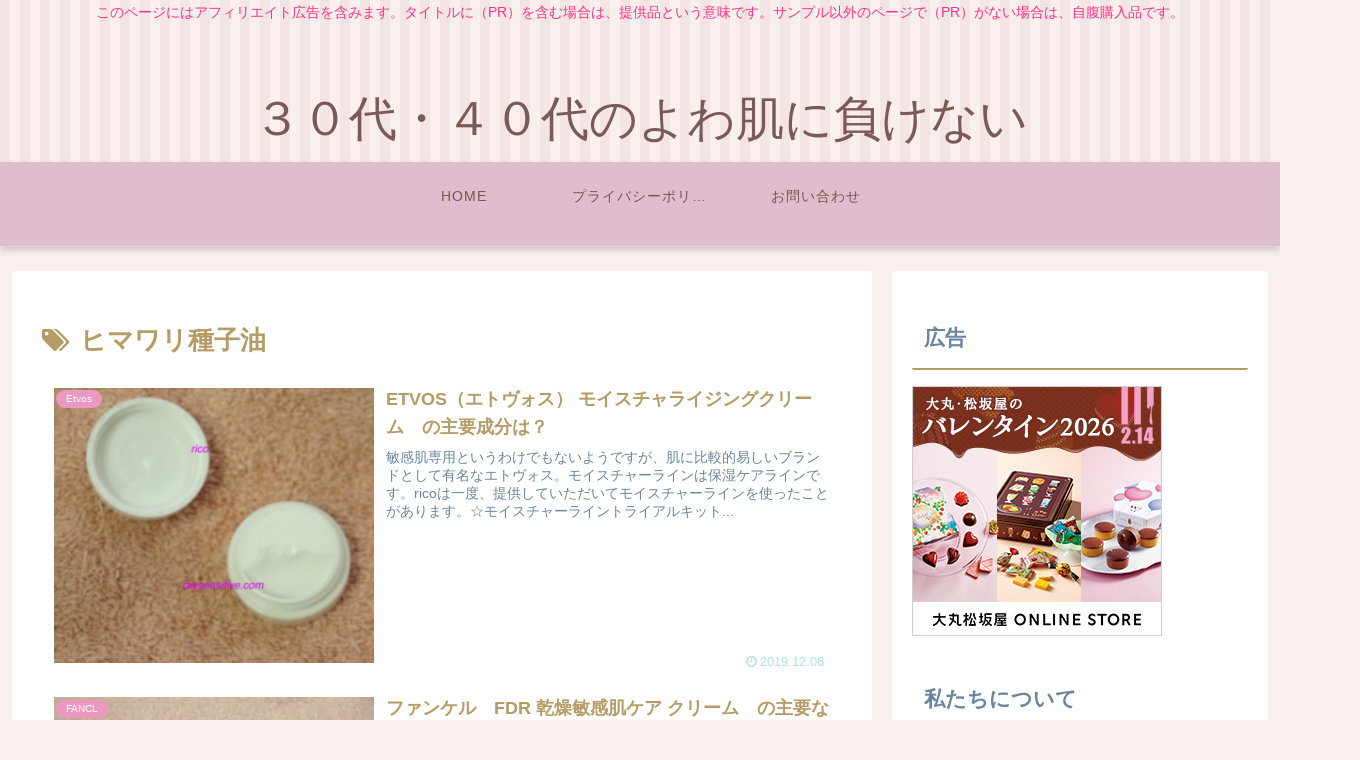

--- FILE ---
content_type: application/javascript; charset=utf-8;
request_url: https://dalc.valuecommerce.com/app3?p=886195134&_s=https%3A%2F%2Fdrysensitive.com%2Ftag%2F%25E3%2583%2592%25E3%2583%259E%25E3%2583%25AF%25E3%2583%25AA%25E7%25A8%25AE%25E5%25AD%2590%25E6%25B2%25B9%2F&vf=iVBORw0KGgoAAAANSUhEUgAAAAMAAAADCAYAAABWKLW%2FAAAAMElEQVQYV2NkFGP4n5G0hqGsI4mBceJK5v9MS8oYym07GBhzubr%2Bzzx3j%2BGcxgwGAASZDle7r%2Bl6AAAAAElFTkSuQmCC
body_size: 2426
content:
vc_linkswitch_callback({"t":"6978ace0","r":"aXis4AAMRuYDk015CooERAqKC5YA2g","ub":"aXis3wAOkakDk015CooBbQqKBtho1A%3D%3D","vcid":"SB7QvwA8PZn-s09I9O2GhyO94glzmYZJ4P0i9fdZXTf_ySJNfzNPlFxoNkPZz-mzv6l7NyQpfyi2Wk_pZl13OUjtZpflXvIfDTGXadFA6H1ppX954DvPM-Dvo3lFiA2E","vcpub":"0.804582","mediashop.daimaru-matsuzakaya.jp":{"a":"2427527","m":"2304640","g":"824fd05d8a"},"lohaco.yahoo.co.jp":{"a":"2686782","m":"2994932","g":"243d4bfc8a"},"l":4,"7netshopping.jp":{"a":"2602201","m":"2993472","g":"92fa76c88a"},"paypaymall.yahoo.co.jp":{"a":"2821580","m":"2201292","g":"842baed88a"},"p":886195134,"world.co.jp":{"a":"2376247","m":"2209887","g":"08a6db9c147","sp":"utm_source%3Dvc%26utm_medium%3Daffiliate%26utm_campaign%3Dwos%26_adp_c%3Dwa%26_adp_e%3Dc%26_adp_u%3Dp%26_adp_p_md%3D2072%26_adp_p_cp%3D24546%26_adp_p_agr%3D8012471%26_adp_p_ad%3D3494116"},"www-stg.daimaru-matsuzakaya.jp":{"a":"2427527","m":"2304640","g":"824fd05d8a"},"s":3023265,"www.daimaru-matsuzakaya.jp":{"a":"2427527","m":"2304640","g":"824fd05d8a"},"mini-shopping.yahoo.co.jp":{"a":"2821580","m":"2201292","g":"842baed88a"},"shopping.geocities.jp":{"a":"2821580","m":"2201292","g":"842baed88a"},"www.orbis.co.jp":{"a":"2805951","m":"3376015","g":"e1896f0ce4","sp":"pcd%3D40000134%26plnkcd%3D54627%26pmcd%3Dj03%26pmsegcd%3D27%26pagtcd%3D10%26pcdflg%3D1"},"www.expedia.co.jp":{"a":"2438503","m":"2382533","g":"e62eb40bce","sp":"eapid%3D0-28%26affcid%3Djp.network.valuecommerce.general_mylink."},"shopping.yahoo.co.jp":{"a":"2821580","m":"2201292","g":"842baed88a"},"lohaco.jp":{"a":"2686782","m":"2994932","g":"243d4bfc8a"},"7net.omni7.jp":{"a":"2602201","m":"2993472","g":"92fa76c88a"},"www.amazon.co.jp":{"a":"2614000","m":"2366370","g":"bca06616aa","sp":"tag%3Dvc-22%26linkCode%3Dure"},"tdmpc.biglobe.ne.jp":{"a":"2427527","m":"2304640","g":"824fd05d8a"},"www-test.daimaru-matsuzakaya.jp":{"a":"2427527","m":"2304640","g":"824fd05d8a"},"approach.yahoo.co.jp":{"a":"2821580","m":"2201292","g":"842baed88a"},"www.omni7.jp":{"a":"2602201","m":"2993472","g":"92fa76c88a"},"paypaystep.yahoo.co.jp":{"a":"2821580","m":"2201292","g":"842baed88a"},"service.expedia.co.jp":{"a":"2438503","m":"2382533","g":"e62eb40bce","sp":"eapid%3D0-28%26affcid%3Djp.network.valuecommerce.general_mylink."},"welove.expedia.co.jp":{"a":"2438503","m":"2382533","g":"e62eb40bce","sp":"eapid%3D0-28%26affcid%3Djp.network.valuecommerce.general_mylink."},"www.netmile.co.jp":{"a":"2438503","m":"2382533","g":"e62eb40bce","sp":"eapid%3D0-28%26affcid%3Djp.network.valuecommerce.general_mylink."}})

--- FILE ---
content_type: application/javascript
request_url: https://ad.jp.ap.valuecommerce.com/servlet/jsbanner?sid=3023265&pid=885728457
body_size: 994
content:
if(typeof(__vc_paramstr) === "undefined"){__vc_paramstr = "";}if(!__vc_paramstr && location.ancestorOrigins){__vc_dlist = location.ancestorOrigins;__vc_srcurl = "&_su="+encodeURIComponent(document.URL);__vc_dlarr = [];__vc_paramstr = "";for ( var i=0, l=__vc_dlist.length; l>i; i++ ) {__vc_dlarr.push(__vc_dlist[i]);}__vc_paramstr = "&_su="+encodeURIComponent(document.URL);if (__vc_dlarr.length){__vc_paramstr = __vc_paramstr + "&_dl=" + encodeURIComponent(__vc_dlarr.join(','));}}document.write("<A TARGET='_top' HREF='//ck.jp.ap.valuecommerce.com/servlet/referral?va=2542953&sid=3023265&pid=885728457&vcid=vXDvhs1VMiLaaLFDh850LmzaIhwfpuC7qFLzfvG3_XExh0URxpe3MhF_7ZyD0olptAA0O8QC12Cxd6wUIDcV6U6SvAkaG88Ws0_Z8qRC8XDNlivyW-AoaGsK6YV8hawg&vcpub=0.807847"+__vc_paramstr+"' rel='nofollow'><IMG BORDER=0 SRC='//i.imgvc.com/vc/images/00/26/cd/69.jpeg'></A>");